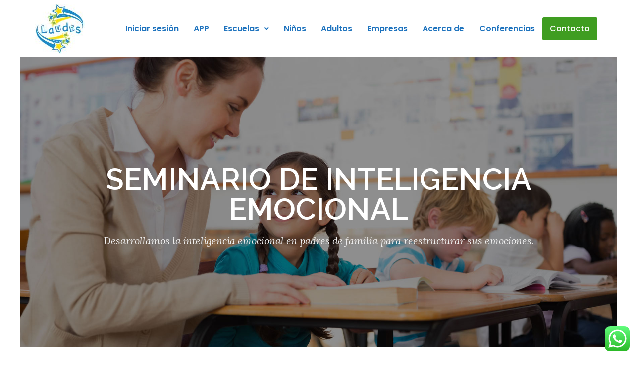

--- FILE ---
content_type: text/css
request_url: https://laudes.mx/wp-content/uploads/elementor/css/post-1270.css?ver=1638755754
body_size: 1280
content:
.elementor-kit-1270{--e-global-color-primary:#6EC1E4;--e-global-color-secondary:#54595F;--e-global-color-text:#7A7A7A;--e-global-color-accent:#3F9D21;--e-global-color-89ae9da:#1189D6;--e-global-color-48a8603:#FADE19;--e-global-color-c7a497c:#92BC3F;--e-global-color-1e2b2e5:#019CDE;--e-global-color-5ce401a:#004886;--e-global-typography-primary-font-family:"Poppins";--e-global-typography-primary-font-weight:600;--e-global-typography-secondary-font-family:"Roboto Slab";--e-global-typography-secondary-font-weight:400;--e-global-typography-text-font-family:"Poppins";--e-global-typography-text-font-weight:300;--e-global-typography-accent-font-family:"Roboto";--e-global-typography-accent-font-weight:500;line-height:1.7em;}.elementor-kit-1270 a{color:#FFFFFF;}.elementor-kit-1270 a:hover{color:#FADE19;}.elementor-kit-1270 button,.elementor-kit-1270 input[type="button"],.elementor-kit-1270 input[type="submit"],.elementor-kit-1270 .elementor-button{color:#FFFFFF;background-color:var( --e-global-color-accent );}.elementor-section.elementor-section-boxed > .elementor-container{max-width:1140px;}.elementor-widget:not(:last-child){margin-bottom:20px;}{}h1.entry-title{display:var(--page-title-display);}@media(max-width:1024px){.elementor-section.elementor-section-boxed > .elementor-container{max-width:1024px;}}@media(max-width:767px){.elementor-section.elementor-section-boxed > .elementor-container{max-width:767px;}}

--- FILE ---
content_type: text/css
request_url: https://laudes.mx/wp-content/uploads/elementor/css/post-1298.css?ver=1638755755
body_size: 6626
content:
.elementor-1298 .elementor-element.elementor-element-ab472f9 > .elementor-container > .elementor-column > .elementor-widget-wrap{align-content:center;align-items:center;}.elementor-1298 .elementor-element.elementor-element-ab472f9{padding:0.5em 0em 0.5em 0em;}.elementor-1298 .elementor-element.elementor-element-3d2e748.elementor-column > .elementor-widget-wrap{justify-content:flex-start;}.elementor-1298 .elementor-element.elementor-element-3d2e748 > .elementor-element-populated{margin:0px 0px 0px 0px;padding:0px 0px 0px 0px;}.elementor-1298 .elementor-element.elementor-element-940aad3 .hfe-site-logo-container, .elementor-1298 .elementor-element.elementor-element-940aad3 .hfe-caption-width figcaption{text-align:left;}.elementor-1298 .elementor-element.elementor-element-940aad3 .hfe-site-logo-container .hfe-site-logo-img{border-style:none;}.elementor-1298 .elementor-element.elementor-element-940aad3 .widget-image-caption{margin-top:0px;margin-bottom:0px;}.elementor-bc-flex-widget .elementor-1298 .elementor-element.elementor-element-74e7adc.elementor-column .elementor-widget-wrap{align-items:center;}.elementor-1298 .elementor-element.elementor-element-74e7adc.elementor-column.elementor-element[data-element_type="column"] > .elementor-widget-wrap.elementor-element-populated{align-content:center;align-items:center;}.elementor-1298 .elementor-element.elementor-element-bdf02f7 .hfe-nav-menu__toggle{margin-left:auto;}.elementor-1298 .elementor-element.elementor-element-bdf02f7 .menu-item a.hfe-menu-item{padding-left:15px;padding-right:15px;}.elementor-1298 .elementor-element.elementor-element-bdf02f7 .menu-item a.hfe-sub-menu-item{padding-left:calc( 15px + 20px );padding-right:15px;}.elementor-1298 .elementor-element.elementor-element-bdf02f7 .hfe-nav-menu__layout-vertical .menu-item ul ul a.hfe-sub-menu-item{padding-left:calc( 15px + 40px );padding-right:15px;}.elementor-1298 .elementor-element.elementor-element-bdf02f7 .hfe-nav-menu__layout-vertical .menu-item ul ul ul a.hfe-sub-menu-item{padding-left:calc( 15px + 60px );padding-right:15px;}.elementor-1298 .elementor-element.elementor-element-bdf02f7 .hfe-nav-menu__layout-vertical .menu-item ul ul ul ul a.hfe-sub-menu-item{padding-left:calc( 15px + 80px );padding-right:15px;}.elementor-1298 .elementor-element.elementor-element-bdf02f7 .menu-item a.hfe-menu-item, .elementor-1298 .elementor-element.elementor-element-bdf02f7 .menu-item a.hfe-sub-menu-item{padding-top:15px;padding-bottom:15px;}.elementor-1298 .elementor-element.elementor-element-bdf02f7 a.hfe-menu-item, .elementor-1298 .elementor-element.elementor-element-bdf02f7 a.hfe-sub-menu-item{font-family:"Poppins", Sans-serif;font-size:16px;font-weight:600;}.elementor-1298 .elementor-element.elementor-element-bdf02f7 .menu-item a.hfe-menu-item, .elementor-1298 .elementor-element.elementor-element-bdf02f7 .sub-menu a.hfe-sub-menu-item{color:#1E73BE;}.elementor-1298 .elementor-element.elementor-element-bdf02f7 .menu-item a.hfe-menu-item:hover,
								.elementor-1298 .elementor-element.elementor-element-bdf02f7 .sub-menu a.hfe-sub-menu-item:hover,
								.elementor-1298 .elementor-element.elementor-element-bdf02f7 .menu-item.current-menu-item a.hfe-menu-item,
								.elementor-1298 .elementor-element.elementor-element-bdf02f7 .menu-item a.hfe-menu-item.highlighted,
								.elementor-1298 .elementor-element.elementor-element-bdf02f7 .menu-item a.hfe-menu-item:focus{color:#61CE70;}.elementor-1298 .elementor-element.elementor-element-bdf02f7 .menu-item.current-menu-item a.hfe-menu-item,
								.elementor-1298 .elementor-element.elementor-element-bdf02f7 .menu-item.current-menu-ancestor a.hfe-menu-item{color:#61CE70;}.elementor-1298 .elementor-element.elementor-element-bdf02f7 .sub-menu,
								.elementor-1298 .elementor-element.elementor-element-bdf02f7 nav.hfe-dropdown,
								.elementor-1298 .elementor-element.elementor-element-bdf02f7 nav.hfe-dropdown-expandible,
								.elementor-1298 .elementor-element.elementor-element-bdf02f7 nav.hfe-dropdown .menu-item a.hfe-menu-item,
								.elementor-1298 .elementor-element.elementor-element-bdf02f7 nav.hfe-dropdown .menu-item a.hfe-sub-menu-item{background-color:#fff;}
							.elementor-1298 .elementor-element.elementor-element-bdf02f7 .sub-menu li a.hfe-sub-menu-item,
							.elementor-1298 .elementor-element.elementor-element-bdf02f7 nav.hfe-dropdown li a.hfe-sub-menu-item,
							.elementor-1298 .elementor-element.elementor-element-bdf02f7 nav.hfe-dropdown li a.hfe-menu-item,
							.elementor-1298 .elementor-element.elementor-element-bdf02f7 nav.hfe-dropdown-expandible li a.hfe-menu-item,
							.elementor-1298 .elementor-element.elementor-element-bdf02f7 nav.hfe-dropdown-expandible li a.hfe-sub-menu-item{font-family:"Poppins", Sans-serif;font-weight:400;}.elementor-1298 .elementor-element.elementor-element-bdf02f7 ul.sub-menu{width:220px;}.elementor-1298 .elementor-element.elementor-element-bdf02f7 .sub-menu a.hfe-sub-menu-item,
						 .elementor-1298 .elementor-element.elementor-element-bdf02f7 nav.hfe-dropdown li a.hfe-menu-item,
						 .elementor-1298 .elementor-element.elementor-element-bdf02f7 nav.hfe-dropdown li a.hfe-sub-menu-item,
						 .elementor-1298 .elementor-element.elementor-element-bdf02f7 nav.hfe-dropdown-expandible li a.hfe-menu-item,
						 .elementor-1298 .elementor-element.elementor-element-bdf02f7 nav.hfe-dropdown-expandible li a.hfe-sub-menu-item{padding-top:15px;padding-bottom:15px;}.elementor-1298 .elementor-element.elementor-element-bdf02f7 .sub-menu li.menu-item:not(:last-child), 
						.elementor-1298 .elementor-element.elementor-element-bdf02f7 nav.hfe-dropdown li.menu-item:not(:last-child),
						.elementor-1298 .elementor-element.elementor-element-bdf02f7 nav.hfe-dropdown-expandible li.menu-item:not(:last-child){border-bottom-style:solid;border-bottom-color:#c4c4c4;border-bottom-width:0px;}.elementor-1298 .elementor-element.elementor-element-bdf02f7 .menu-item a.hfe-menu-item.elementor-button{font-family:"Poppins", Sans-serif;font-weight:500;color:#FFFFFF;background-color:var( --e-global-color-accent );}.elementor-1298 .elementor-element.elementor-element-bdf02f7 .menu-item a.hfe-menu-item.elementor-button:hover{background-color:#1E73BE;}@media(min-width:768px){.elementor-1298 .elementor-element.elementor-element-3d2e748{width:11%;}.elementor-1298 .elementor-element.elementor-element-74e7adc{width:89%;}}@media(max-width:767px){.elementor-1298 .elementor-element.elementor-element-ab472f9{padding:0.2em 1em 0.2em 1em;}.elementor-1298 .elementor-element.elementor-element-3d2e748{width:50%;}.elementor-1298 .elementor-element.elementor-element-74e7adc{width:50%;}.elementor-1298 .elementor-element.elementor-element-74e7adc.elementor-column > .elementor-widget-wrap{justify-content:flex-end;}}

--- FILE ---
content_type: text/css
request_url: https://laudes.mx/wp-content/uploads/elementor/css/post-1337.css?ver=1641710525
body_size: 3460
content:
.elementor-1337 .elementor-element.elementor-element-ad6ee26{padding:3em 0em 3em 0em;}.elementor-1337 .elementor-element.elementor-element-4ef683f{color:#808080;font-family:"Poppins", Sans-serif;font-size:14px;font-weight:400;}.elementor-1337 .elementor-element.elementor-element-4ee927e{--grid-template-columns:repeat(0, auto);--icon-size:20px;--grid-column-gap:5px;--grid-row-gap:0px;}.elementor-1337 .elementor-element.elementor-element-4ee927e .elementor-widget-container{text-align:left;}.elementor-1337 .elementor-element.elementor-element-4ee927e .elementor-social-icon{background-color:var( --e-global-color-accent );}.elementor-1337 .elementor-element.elementor-element-fb91f72 .elementor-heading-title{color:#1E73BE;font-family:"Poppins", Sans-serif;font-weight:600;}.elementor-1337 .elementor-element.elementor-element-69341eb{color:#808080;font-family:"Poppins", Sans-serif;font-size:14px;font-weight:400;}.elementor-1337 .elementor-element.elementor-element-f19c18c .elementor-heading-title{color:#1E73BE;font-family:"Poppins", Sans-serif;font-weight:600;}.elementor-1337 .elementor-element.elementor-element-9e5fad3{color:#808080;font-family:"Poppins", Sans-serif;font-size:14px;font-weight:400;}.elementor-1337 .elementor-element.elementor-element-7ac75a8 > .elementor-container > .elementor-column > .elementor-widget-wrap{align-content:center;align-items:center;}.elementor-1337 .elementor-element.elementor-element-7ac75a8:not(.elementor-motion-effects-element-type-background), .elementor-1337 .elementor-element.elementor-element-7ac75a8 > .elementor-motion-effects-container > .elementor-motion-effects-layer{background-color:#1E73BE;}.elementor-1337 .elementor-element.elementor-element-7ac75a8{transition:background 0.3s, border 0.3s, border-radius 0.3s, box-shadow 0.3s;}.elementor-1337 .elementor-element.elementor-element-7ac75a8 > .elementor-background-overlay{transition:background 0.3s, border-radius 0.3s, opacity 0.3s;}.elementor-bc-flex-widget .elementor-1337 .elementor-element.elementor-element-1e362ce.elementor-column .elementor-widget-wrap{align-items:center;}.elementor-1337 .elementor-element.elementor-element-1e362ce.elementor-column.elementor-element[data-element_type="column"] > .elementor-widget-wrap.elementor-element-populated{align-content:center;align-items:center;}.elementor-1337 .elementor-element.elementor-element-1e362ce.elementor-column > .elementor-widget-wrap{justify-content:center;}.elementor-1337 .elementor-element.elementor-element-ed1aacd{column-gap:0px;color:#FFFFFF;font-family:"Poppins", Sans-serif;font-size:14px;font-weight:400;}.elementor-1337 .elementor-element.elementor-element-ed1aacd > .elementor-widget-container{margin:1em 0em 0em 0em;}@media(max-width:767px){.elementor-1337 .elementor-element.elementor-element-469b8d9 > .elementor-widget-wrap > .elementor-widget:not(.elementor-widget__width-auto):not(.elementor-widget__width-initial):not(:last-child):not(.elementor-absolute){margin-bottom:0px;}.elementor-1337 .elementor-element.elementor-element-469b8d9 > .elementor-element-populated{margin:1em 1em 1em 1em;}.elementor-1337 .elementor-element.elementor-element-4ef683f > .elementor-widget-container{margin:0px 0px 0px 0px;padding:0px 0px 0px 0px;}.elementor-1337 .elementor-element.elementor-element-4ee927e > .elementor-widget-container{margin:0px 0px 0px 0px;padding:0px 0px 0px 0px;}.elementor-1337 .elementor-element.elementor-element-4dd9b94 > .elementor-element-populated{margin:1em 1em 1em 1em;}.elementor-1337 .elementor-element.elementor-element-cec3578 > .elementor-element-populated{margin:1em 1em 1em 1em;}}